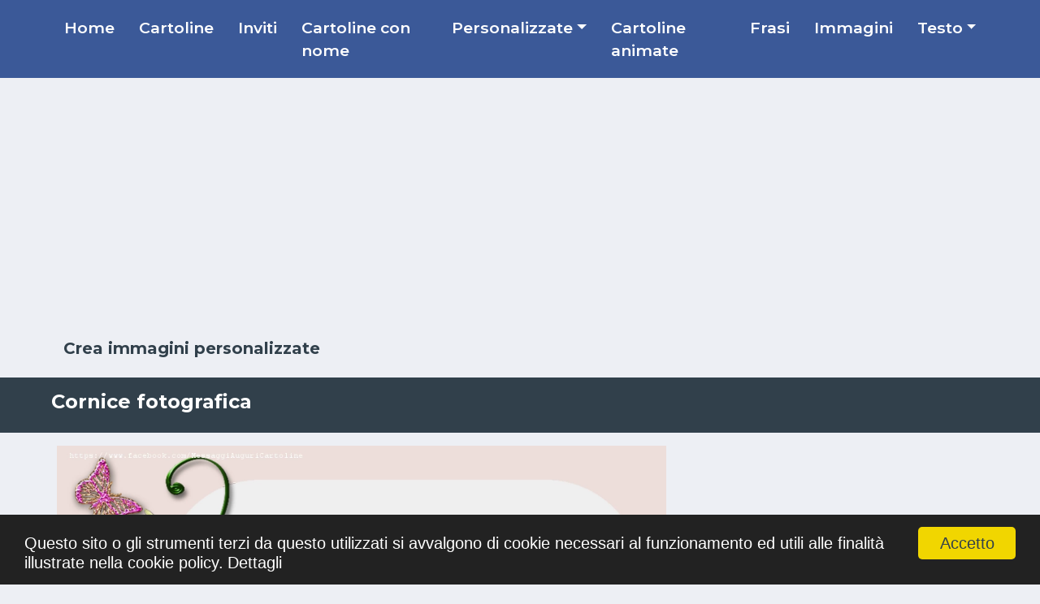

--- FILE ---
content_type: text/html; charset=UTF-8
request_url: https://www.cartolinepersonalizzate.com/crea-cartolina-personalizzate-cornice-fotografica-fp-13-i-3675.html
body_size: 40314
content:
<!DOCTYPE html>
<html class="no-js" lang="it">
<head>
<title>Cornice fotografica | Crea immagini personalizzate | cartolinepersonalizzate.com</title>
<meta http-equiv="content-type" content="text/html; charset=utf-8" />
<meta content="width=device-width, initial-scale=1.0" name="viewport">
<meta name="keywords" content="fiori, 1 foto, cornice foto, cartolina, foto, crea cartoline personalizzate" />
<meta name="description" content="Questa immagine con Fiori può essere personalizzata online gratuitamente con le tue fotos." />
<meta name="author" content="cartolinepersonalizzate.com" />
<meta name="copyright" content="Copyright cartolinepersonalizzate.com 2025. All rights reserved" />
<meta name="publisher" content="cartolinepersonalizzate.com" />
<meta name="generator" content="cartolinepersonalizzate.com" />
<meta name="formatter" content="cartolinepersonalizzate.com" />
<meta name="reply-to" content="messaggiauguricartoline@gmail.com" />
<meta name="email" content="messaggiauguricartoline@gmail.com" />
<meta name="audience" content="Global" />
<meta name="distribution" content="Local" />
<meta name="language" content="it-IT" />
<meta name="abstract" content="cartolinepersonalizzate.com" />
<meta name="robots" content="index,follow" />
<meta name="rating" content="cartolinepersonalizzate.com" />
<meta name="classification" content="cartolinepersonalizzate.com" />
<meta property="fb:app_id" content="730040057143913"/>
<meta property="og:site_name" content="Cartoline Personalizzate"/>
<meta property="og:title" content="Crea immagini personalizzate"/>
<meta property="og:type" content="website"/>
<meta property="og:url" content="https://www.cartolinepersonalizzate.com/crea-cartolina-personalizzate-cornice-fotografica-fp-13-i-3675.html"/>
<meta property="og:description" content="Vi piace la cartolina? Ora è possibile scegliere quella desiderata, personalizzarla e inviarla ai vostri cari, basta inserire il nome del destinatario e/o il nome del mittente e la cartolina sarà pronta per voi!"/>
<meta property="og:image" content="https://www.cartolinepersonalizzate.com/images/personalizzate-immagini/foto/foto3675.png"/>
<meta property="og:image:type" content="image/png"/>
<meta property="og:image:width" content="1000"/>
<meta property="og:image:height" content="750"/>
<meta name="google-site-verification" content="bPTchfnlll5HQSx0uFy8VD_t6uwrk_0ran1TEjhwItc" />
<link rel="shortcut icon" href="https://www.cartolinepersonalizzate.com/favicon.ico" />
<!-- Google Web Fonts -->
<link
rel="stylesheet"
href="https://fonts.googleapis.com/css2?family=Montserrat:wght@400;500;600;700&display=swap"
media="print"
onload="this.media='all'"
/>
<noscript>
<link
href="https://fonts.googleapis.com/css2?family=Montserrat:wght@400;500;600;700&display=swap"
rel="stylesheet"
type="text/css"
/>
</noscript>
<!-- Bootstrap Stylesheet -->
<link rel="stylesheet" href="https://cdn.jsdelivr.net/npm/bootstrap@4.6.2/dist/css/bootstrap.min.css" integrity="sha384-xOolHFLEh07PJGoPkLv1IbcEPTNtaed2xpHsD9ESMhqIYd0nLMwNLD69Npy4HI+N" crossorigin="anonymous">
<link href="https://www.felicitaripersonalizate.com/images/style20230209.css?id=10" rel="stylesheet" >
<script src="https://code.jquery.com/jquery-3.6.3.min.js" integrity="sha256-pvPw+upLPUjgMXY0G+8O0xUf+/Im1MZjXxxgOcBQBXU=" crossorigin="anonymous"></script>
<script src="https://www.felicitaripersonalizate.com/articles/assets/javascripts/lazysizes.min.js" async=""></script>
<link rel="preload" fetchpriority="high" as="image" href="https://www.cartolinepersonalizzate.com/images/webp/personalizzate-immagini/foto/foto3675.webp" /></head>

<body><script async src="https://pagead2.googlesyndication.com/pagead/js/adsbygoogle.js?client=ca-pub-0915869097648292"
     crossorigin="anonymous"></script>  
  	
<div class="container-fluid p-0 d-print-none">
	<nav class="navbar navbar-expand-lg bg-primary navbar-dark py-2 py-lg-0 px-lg-5">
		<a href="https://www.cartolinepersonalizzate.com" class="navbar-brand d-block d-lg-none">
			<div class="m-0 text-white small_1"><img src="images/logo.png" class="mr-2" width="30" height="30" title="Cartoline Personalizzate" alt="cartolinepersonalizzate.com">Cartoline Personalizzate</div>
		</a>
		<button type="button" name="menu_button" aria-label="Menu" class="navbar-toggler" data-toggle="collapse" data-target="#navbarCollapse">
			<span class="navbar-toggler-icon"></span>
		</button>
		<div class="collapse navbar-collapse justify-content-between px-0 px-lg-3" id="navbarCollapse">
			<div class="navbar-nav mr-auto py-0">
															<a href="https://www.cartolinepersonalizzate.com" title="Crea cartoline è immagini personalizzate online gratis" class="nav-item nav-link">Home</a>
																				<a href="https://www.cartolinepersonalizzate.com/cartoline-personalizzate.html" title="Crea cartoline personalizzate" class="nav-item nav-link">Cartoline</a>
																				<a href="https://www.cartolinepersonalizzate.com/inviti-personalizzati.html" title="Inviti personalizzati" class="nav-item nav-link">Inviti</a>
																				<a href="https://www.cartolinepersonalizzate.com/cartoline-personalizzate-con-nome.html" title="Crea cartoline personalizzate con nome" class="nav-item nav-link">Cartoline con nome</a>
																																																																																																																																																																																																	
				<div class="nav-item dropdown">
					<a href="#" class="nav-link dropdown-toggle" data-toggle="dropdown">Personalizzate</a>
					<div class="dropdown-menu rounded-0 m-0">
																																																																									<a href="https://www.cartolinepersonalizzate.com/cartoline-personalizzate-con-foto.html" title="Crea cartoline personalizzate con foto" class="dropdown-item">Cartoline con foto</a>
																												<a href="https://www.cartolinepersonalizzate.com/cartoline-personalizzate-con-foto-e-nome.html" title="Crea cartoline personalizzate con foto è nome" class="dropdown-item">Cartoline con foto è nome</a>
																												<a href="https://www.cartolinepersonalizzate.com/cartoline-personalizzate-con-testo.html" title="Crea cartoline personalizzate con testo" class="dropdown-item">Cartoline con testo</a>
																												<a href="https://www.cartolinepersonalizzate.com/cartoline-personalizzate-con-foto-e-testo.html" title="Crea cartoline personalizzate con foto è testo" class="dropdown-item">Cartoline con foto è testo</a>
																												<a href="https://www.cartolinepersonalizzate.com/cartoline-personalizzate-con-foto-profilo-facebook.html" title="Cartoline con foto profile facebook" class="dropdown-item">Cartoline con foto facebook</a>
																												<a href="https://www.cartolinepersonalizzate.com/video-personalizzati.html" title="Crea video personalizzate" class="dropdown-item">Cartoline musicali</a>
																																									<a href="https://www.cartolinepersonalizzate.com/crea-immagini-personalizzate.html" title="Crea immagini personalizzate" class="dropdown-item">Immagini</a>
																												<a href="https://www.cartolinepersonalizzate.com/calendari-personalizzati.html" title="Calendari personalizzati" class="dropdown-item">Calendari</a>
																																																																																																																																																																	</div>
				</div>

																																																																																																									<a href="https://www.cartolinepersonalizzate.com/cartoline-animate-personalizzate.html" title="Cartoline animate personalizzate" class="nav-item nav-link">Cartoline animate</a>
																																																																																																					<a href="https://www.cartolinepersonalizzate.com/frasi.html" title="Frasi di Auguri per Ogni Occasione" class="nav-item nav-link">Frasi</a>
																				<a href="https://www.cartolinepersonalizzate.com/immagini.html" title="Immagini di Auguri per Ogni Occasione" class="nav-item nav-link">Immagini</a>
																											
				<div class="nav-item dropdown">
					<a href="#" class="nav-link dropdown-toggle" data-toggle="dropdown">Testo</a>
					<div class="dropdown-menu rounded-0 m-0">
																																																																																																																																																																																																																								<a href="https://www.cartolinepersonalizzate.com/frasi-cartoline.html" title="Frasi Cartoline " class="dropdown-item">Cartoline </a>
																												<a href="https://www.cartolinepersonalizzate.com/frasi-inviti.html" title="Frasi Inviti" class="dropdown-item">Inviti</a>
																																																																																																													</div>
				</div>
			</div>
			
		</div>
	</nav>
</div>



<!-- Title Start -->
<div class="container-fluid py-3">
	<div class="container">
								<div class="row d-lg-none">
				<div class="col-12">
					<div class="ads" style="min-height: 250px;">
						<script async src="https://pagead2.googlesyndication.com/pagead/js/adsbygoogle.js?client=ca-pub-0915869097648292"
     crossorigin="anonymous"></script>
<!-- felicitari300x250 -->
<ins class="adsbygoogle"
     style="display:block"
     data-ad-client="ca-pub-0915869097648292"
     data-ad-slot="2819966985"
     data-ad-format="auto"></ins>
<script>
     (adsbygoogle = window.adsbygoogle || []).push({});
</script>					</div>
				</div>
			</div>
			<div class="row d-none d-lg-block">
				<div class="col-12">
					<div class="ads" style="min-height: 250px;"><script async src="https://pagead2.googlesyndication.com/pagead/js/adsbygoogle.js?client=ca-pub-0915869097648292"
     crossorigin="anonymous"></script>
<!-- felicitari728x90 -->
<ins class="adsbygoogle"
     style="display:block"
     data-ad-client="ca-pub-0915869097648292"
     data-ad-slot="7389767387"
     data-ad-format="auto"></ins>
<script>
     (adsbygoogle = window.adsbygoogle || []).push({});
</script></div>
				</div>
			</div>
							<div class="row align-items-center">
			<div class="col-12">
				<div class="d-flex justify-content-between">
					<h1 class="text-black text-center ml-2">Crea immagini personalizzate</h1>
				</div>
			</div>
		</div>
	</div>
</div>
<!-- Title End -->

				

<!-- Description Start -->
<div class="container-fluid bg-secondary py-3 mb-3 d-none d-lg-block">
	<div class="container">
		<div class="row align-items-center bg-secondary">
			<div class="col-xs-12">
				<div class="d-flex justify-content-between">
					<h2 class="text-white text-center ml-2">Cornice fotografica</h2>
				</div>
			</div>
		</div>
	</div>
</div>
<!-- Description End -->
<div class="container-fluid mt-3">
	<div class="container">
		<div class="row">
		  <div class="col-lg-8 col-md-12 col-sm-12 col-xs-12">
				
								
								<div class="row mb-3">
					<div class="col-12">
						
						 							   <picture>
								  <source srcset="https://www.cartolinepersonalizzate.com/images/webp/personalizzate-immagini/foto/foto3675.webp" type="image/webp">
								  <source srcset="https://www.cartolinepersonalizzate.com/images/personalizzate-immagini/foto/foto3675.png" type="image/png"> 
								  <img class="img-fluid w-100"  width="1000" height="750" alt="Crea immagini personalizzate con foto | Cornice fotografica" title="Crea immagini personalizzate con foto | Cornice fotografica" style="object-fit: cover;">
								</picture>
						 						
					</div>
				</div>

														<div class="row">
						<div class="col-12">
							<div class="position-relative mb-3">
								<div class="section-title mb-0 mt-3">
	<span class="h5">Seleziona o carica le tue foto, clicca su 'Personalizzare' e l'immagine verrà generato!</span>
</div>


<div class="bg-white border border-top-0 p-4">
	<form name="frmCustomCard" id="frmCustomCard" method="post" action="https://www.cartolinepersonalizzate.com/index.php" enctype="multipart/form-data">
		<input type="hidden" name="submit" value="1">
		<input type="hidden" name="page" value="cardcustom">
		<input type="hidden" name="action" value="generate">
		<input type="hidden" name="category_templateid" value="3675">
				
									
								
				
					
					<script src="https://www.felicitaripersonalizate.com/articles/assets/javascripts/cropper.js"></script>
			<link href="https://www.felicitaripersonalizate.com/articles/assets/stylesheets/cropper.css" rel="stylesheet" >			
			
			<script>
			var default_picture_url = 'https://www.felicitaripersonalizate.com/articles/assets/images/picture.png';
			
						
			</script>
			
			<style>
				.img-container img {
				  max-width: 100%;
				}
				
								
			</style>
			

			
 			  			

			
			<input type="hidden" name="data_crop" id="data_crop" value="">
			<div class="form-group h5 mb-3">
				  <label style="cursor: pointer;"><img id="picture_view" src="https://www.felicitaripersonalizate.com/articles/assets/images/picture.png" style="width:100px;height:100px;margin:3px;" alt="Carica foto" title="Carica foto">
					<a class="btn btn-lg py-2 px-3 text-white" style="background-color:#E5278A">Carica foto...</a>
					<input type="file" id="picture" name="picture" accept="image/*" class="sr-only" >
				  </label>
			</div>

			<div class="modal fade" id="modal" tabindex="-1" role="dialog" aria-labelledby="modalLabel" aria-hidden="true">
			  <div class="modal-dialog modal-fullscreen-sm-down" role="document">
				<div class="modal-content">
				  <div class="modal-header" style="padding: 0.5rem;">
					<h6 class="modal-title small" id="modalLabel">Fare clic e trascinare per regolare le dimensioni e la posizione</h6>
					<button type="button" class="close" id="close" data-dismiss="modal" aria-label="Close">
					  <span aria-hidden="true">&times;</span>
					</button>
				  </div>
				  <div class="modal-body">
					<div class="img-container">
					  <img id="image" src="https://www.felicitaripersonalizate.com/articles/assets/images/picture.png">
					</div>
				  </div>
				  <div class="modal-footer justify-content-center">
					<button type="button" class="btn btn-primary btn-lg font-weight-bold py-2 px-3" id="crop" style="width:200px;">Invia</button>
				  </div>
				</div>
			  </div>
			</div>
			
			
			<script>
				$(document).ready(function() {
				  
				  var data_crop = document.getElementById('data_crop');
				  var picture_view = document.getElementById('picture_view');
				  var picture = document.getElementById('picture');
				  var image = document.getElementById('image');
				  var imageWidth = 0;
				  var imageHeight = 0;
				  var minCroppedWidth = 810;
				  var minCroppedHeight = 645;
				  var cropped = false;
				  var image_selected_id = '';
				  var image_url = '';

				  var modal = $('#modal');
				  var cropper;
					
				  $("#picture").on("change", function (e) {
					var files = e.target.files;
					var done = function (url) {
					   image_url = url;
					   image.src = url;
					   img = new Image();
					   img.onload = function() {
						   imageWidth = this.width;
						   imageHeight = this.height;
						   if ((imageWidth/imageHeight == minCroppedWidth/minCroppedHeight) || (imageWidth<minCroppedWidth) || (imageHeight<minCroppedHeight))
						   {
								//-- perfect fit image or too small
								picture_view.src = url;
						   }
						   else 
						   {
							   modal.modal('show');
						   }
					   };
					   img.onerror = function() {
							alert( "not a valid file: " + file.type);
					   };
					   img.src = url;
					};
					var reader;
					var file;
				
					picture_view.src = default_picture_url;
					if (files && files.length > 0) 
					{
						  //-- if image selected diselect it
						  if (image_selected_id!='')
						  {
						    $('#'+image_selected_id).css('border-color','#CCCCCC');
							image_selected_id = '';
							data_crop.value = '';
							$('#userpicture').attr('value', '');
							$('#userpicturedir').attr('value', '');
						  }

						  file = files[0];
						  if (URL) 
						  {
							done(URL.createObjectURL(file));
						  } 
						  else if (FileReader) {
							reader = new FileReader();
							reader.onload = function (e) {
							  done(reader.result);
							};
							reader.readAsDataURL(file);
						  }
					}
				  });

				  modal.on('shown.bs.modal', function () {
					cropper = new Cropper(image, {
					 aspectRatio: 810/645,
					 viewMode: 3,
					 zoomable: false,
					 crop: function (event) {
						  var width = Math.round(event.detail.width);
						  var height = Math.round(event.detail.height);
						  if (
							width < minCroppedWidth
							|| height < minCroppedHeight
						  ) {
							cropper.setData({
							  width: minCroppedWidth,
							  height: minCroppedHeight,
							});
						  }
						},
					});

				  }).on('hidden.bs.modal', function () {
					cropper.destroy();
					cropper = null;
					if ((!cropped) && (image_url!='')) picture_view.src = image_url;
					
				  });
					
				  $("#crop").on("click", function () {
					var canvas;
					cropped = true;
					modal.modal('hide');
					
					if (cropper) {
					  canvas = cropper.getCroppedCanvas({
						width: 160,
						height: 160,
					  });
					  picture_view.src = canvas.toDataURL();
					  data_crop.value = JSON.stringify(cropper.getData(true));
					}
				  });
				  
				  
				  				  
				});
			  </script>
			
		
			<p class="text-info mb-3">La foto verrà ridimensionata a 810 x 645</p>

 
		<div class="form-group mb-3">
		 <input type="submit" class="btn btn-primary btn-lg font-weight-bold py-2 px-3" value="Personalizzare">
		</div>

		<div class="form-group mb-1 small text-danger">
		 Tutti i dati personali e le foto caricate saranno automaticamente eliminati dal server dopo 24 ore.
		</div>
	</form>
</div>							</div>
						</div>
					</div>
					
					<div class="row">
						<div class="col-12">
							<div class="ads">
								<script async src="https://pagead2.googlesyndication.com/pagead/js/adsbygoogle.js?client=ca-pub-0915869097648292"
     crossorigin="anonymous"></script>
<!-- Responsive Ad -->
<ins class="adsbygoogle"
     style="display:block"
     data-ad-client="ca-pub-0915869097648292"
     data-ad-slot="2284218583"
     data-ad-format="auto"
     data-full-width-responsive="true"></ins>
<script>
     (adsbygoogle = window.adsbygoogle || []).push({});
</script>							</div>
						</div>
					</div>
							
				
									
					<div class="row mb-3">
						<div class="col-12 mb-0">
							<div class="section-title mb-0">
								<span class="m-0 font-weight-bold h5">Descrizione cartolina</span>
							</div>
						</div>
						 <div class="col-12">							
							<div class="bg-white border border-top-0 p-3 text-secondary text-justify">
								Questa immagine con Fiori può essere personalizzata online gratuitamente con le tue fotos.<br/><br/>Dopo la creazione, l'immagine può essere scaricata gratuitamente o inviata tramite Whatsapp, Facebook, Twitter, Pinterest.<br/><br/>L'immagine con Fiori è personalizzabile con fotos, dimensioni 1000px x 750px.
							</div>
						</div>
						<div class="col-12">
							<div class="bg-white border border-top-0 p-3 text-secondary text-justify align-items-center">
								<small class="ml-2"><i class="fa fa-eye mr-2"></i> 1546</small>
								<small class="ml-2"><i class="fa fa-share mr-2"></i>1</small>
								<small class="ml-2"><i class="fa fa-user mr-2"></i>35</small>
								<small class="ml-2"><i class="fa fa-download mr-2"></i>8</small>
							</div>
						</div>
						
												 <div class="col-12">
							<div class="bg-white border border-top-0 p-3 text-secondary text-justify align-items-center">
																	<a class="btn btn-sm btn-primary m-1" href="https://www.cartolinepersonalizzate.com/crea-cartoline-personalizzate-con-foto-con-fiori-tfp-13-t-1.html" title="Crea cartoline personalizzate con foto con fiori">Fiori</a>
																	<a class="btn btn-sm btn-primary m-1" href="https://www.cartolinepersonalizzate.com/crea-cartoline-personalizzate-con-foto-con-1-foto-tfp-13-t-50.html" title="Crea cartoline personalizzate con foto con 1 foto">1 Foto</a>
																	<a class="btn btn-sm btn-primary m-1" href="https://www.cartolinepersonalizzate.com/crea-cartoline-personalizzate-con-foto-con-cornice-foto-tfp-13-t-56.html" title="Crea cartoline personalizzate con foto con cornice foto">Cornice foto</a>
															</div>
						 </div>
												
					</div>
								
				

				<div class="row">
					<div class="col-12">
						<div class="mb-3">
	
			<a href="https://www.cartolinepersonalizzate.com/crea-cartolina-personalizzate-cornice-fotografica-fp-13-i-3526.html" title="Crea immagini personalizzate con foto | Cornice fotografica" class="d-block w-100 text-white text-decoration-none mb-3 h6" style="background: #055570;">
		<i class="fa fa-arrow-left text-center py-4 mr-3" style="width: 65px; background: rgba(0, 0, 0, .2);"></i>
		Cartolina precedente
	</a>
			<a href="https://www.cartolinepersonalizzate.com/crea-cartolina-personalizzate-cartolina-romantico-con-la-tua-foto-fp-13-i-2341.html" title="Crea immagini personalizzate con foto | Cartolina romantico con la tua foto" class="d-block w-100 text-white text-decoration-none mb-3 h6" style="background: #055570;">
		<i class="fa fa-arrow-right text-center py-4 mr-3" style="width: 65px; background: rgba(0, 0, 0, .2);"></i>
		Prossima cartolina
	</a>
		<a href="https://www.cartolinepersonalizzate.com/crea-immagini-personalizzate.html" title="Crea immagini personalizzate" class="d-block w-100 text-white text-decoration-none mb-3 h6" style="background: #055570;">
		<i class="fa fa-list-alt text-center py-4 mr-3" style="width: 65px; background: rgba(0, 0, 0, .2);"></i>
		Visualizzare tutte (414)
	</a>
</div>
					</div>
				</div>
				
				<div class="row">
					<div class="col-12">
						<div class="ads">
							<script async src="https://pagead2.googlesyndication.com/pagead/js/adsbygoogle.js?client=ca-pub-0915869097648292"
     crossorigin="anonymous"></script>
<!-- Responsive Ad -->
<ins class="adsbygoogle"
     style="display:block"
     data-ad-client="ca-pub-0915869097648292"
     data-ad-slot="2284218583"
     data-ad-format="auto"
     data-full-width-responsive="true"></ins>
<script>
     (adsbygoogle = window.adsbygoogle || []).push({});
</script>						</div>
					</div>
				</div>

					<div class="row mt-3 d-print-none" id="div-cards">
			<div class="col-12">
				<div class="section-title">
					<span class="m-0 font-weight-bold h5">Questo potrebbe interessarti...</span>
				</div>
			</div>
										<div class="col-xs-12 col-sm-12 col-md-12 col-lg-4">
	<div class="position-relative mb-3">
		<a href="https://www.cartolinepersonalizzate.com/crea-cartolina-personalizzate-il-tuo-album-fotografico-fp-13-i-2375.html" title="Crea immagini personalizzate con foto | Il tuo album fotografico">
		 		 			   <picture>
				  <source data-srcset="https://www.cartolinepersonalizzate.com/images/webp/personalizzate-immagini/foto/foto2375.webp" type="image/webp">
				  <source data-srcset="https://www.cartolinepersonalizzate.com/images/personalizzate-immagini/foto/foto2375.png" type="image/png">
				  <img class="lazyload img-fluid w-100 bg-white"  width="800" height="450" alt="Crea immagini personalizzate con foto | Il tuo album fotografico" style="object-fit: cover;">
				</picture>
		  		  
		</a>
		<div class="bg-white border border-top-0 p-3">
			<div class="mt-2 mb-2">

									<a class="badge badge-secondary text-uppercase font-weight-semi-bold p-2 mr-2 mb-3" title="Crea cartoline personalizzate con foto" href="https://www.cartolinepersonalizzate.com/crea-immagini-personalizzate.html">Foto</a>
								<small>2016-10-13</small>
			</div>
			<a class="h4 d-block mb-3 text-secondary" href="https://www.cartolinepersonalizzate.com/crea-cartolina-personalizzate-il-tuo-album-fotografico-fp-13-i-2375.html" title="Crea immagini personalizzate con foto | Il tuo album fotografico">Il tuo album fotografico</a>
		</div>
		<div class="d-flex justify-content-between bg-white border border-top-0 p-4">
			<div class="d-flex align-items-center">
				<small class="ml-2"><i class="fa fa-eye mr-2"></i>1567</small>
				<small class="ml-2"><i class="fa fa-share mr-2"></i>1</small>
				<small class="ml-2"><i class="fa fa-user mr-2"></i>49</small>
				<small class="ml-2"><i class="fa fa-download mr-2"></i>1</small>
			</div>
		</div>
		<div class="bg-white border border-top-0 p-4">
			<div class="d-flex justify-content-center">
				<a class="btn btn-primary btn-lg font-weight-bold" title="Crea immagini personalizzate con foto | Il tuo album fotografico" href="https://www.cartolinepersonalizzate.com/crea-cartolina-personalizzate-il-tuo-album-fotografico-fp-13-i-2375.html" target="_blank">Personalizzare</a>
			</div>
		</div>
	</div>
</div>							<div class="col-xs-12 col-sm-12 col-md-12 col-lg-4">
	<div class="position-relative mb-3">
		<a href="https://www.cartolinepersonalizzate.com/crea-cartolina-personalizzate-cornice-fotografica-fp-13-i-3413.html" title="Crea immagini personalizzate con foto | Cornice fotografica">
		 		 			   <picture>
				  <source data-srcset="https://www.cartolinepersonalizzate.com/images/webp/personalizzate-immagini/foto/foto3413.webp" type="image/webp">
				  <source data-srcset="https://www.cartolinepersonalizzate.com/images/personalizzate-immagini/foto/foto3413.png" type="image/png">
				  <img class="lazyload img-fluid w-100 bg-white"  width="800" height="500" alt="Crea immagini personalizzate con foto | Cornice fotografica" style="object-fit: cover;">
				</picture>
		  		  
		</a>
		<div class="bg-white border border-top-0 p-3">
			<div class="mt-2 mb-2">

									<a class="badge badge-secondary text-uppercase font-weight-semi-bold p-2 mr-2 mb-3" title="Crea cartoline personalizzate con foto" href="https://www.cartolinepersonalizzate.com/crea-immagini-personalizzate.html">Foto</a>
								<small>2017-11-03</small>
			</div>
			<a class="h4 d-block mb-3 text-secondary" href="https://www.cartolinepersonalizzate.com/crea-cartolina-personalizzate-cornice-fotografica-fp-13-i-3413.html" title="Crea immagini personalizzate con foto | Cornice fotografica">Cornice fotografica</a>
		</div>
		<div class="d-flex justify-content-between bg-white border border-top-0 p-4">
			<div class="d-flex align-items-center">
				<small class="ml-2"><i class="fa fa-eye mr-2"></i>1505</small>
				<small class="ml-2"><i class="fa fa-share mr-2"></i>0</small>
				<small class="ml-2"><i class="fa fa-user mr-2"></i>35</small>
				<small class="ml-2"><i class="fa fa-download mr-2"></i>1</small>
			</div>
		</div>
		<div class="bg-white border border-top-0 p-4">
			<div class="d-flex justify-content-center">
				<a class="btn btn-primary btn-lg font-weight-bold" title="Crea immagini personalizzate con foto | Cornice fotografica" href="https://www.cartolinepersonalizzate.com/crea-cartolina-personalizzate-cornice-fotografica-fp-13-i-3413.html" target="_blank">Personalizzare</a>
			</div>
		</div>
	</div>
</div>							<div class="col-xs-12 col-sm-12 col-md-12 col-lg-4">
	<div class="position-relative mb-3">
		<a href="https://www.cartolinepersonalizzate.com/crea-cartolina-personalizzate-cornice-fotografica-fp-13-i-3338.html" title="Crea immagini personalizzate con foto | Cornice fotografica">
		 		 			   <picture>
				  <source data-srcset="https://www.cartolinepersonalizzate.com/images/webp/personalizzate-immagini/foto/foto3338.webp" type="image/webp">
				  <source data-srcset="https://www.cartolinepersonalizzate.com/images/personalizzate-immagini/foto/foto3338.png" type="image/png">
				  <img class="lazyload img-fluid w-100 bg-white"  width="800" height="600" alt="Crea immagini personalizzate con foto | Cornice fotografica" style="object-fit: cover;">
				</picture>
		  		  
		</a>
		<div class="bg-white border border-top-0 p-3">
			<div class="mt-2 mb-2">

									<a class="badge badge-secondary text-uppercase font-weight-semi-bold p-2 mr-2 mb-3" title="Crea cartoline personalizzate con foto" href="https://www.cartolinepersonalizzate.com/crea-immagini-personalizzate.html">Foto</a>
								<small>2017-10-18</small>
			</div>
			<a class="h4 d-block mb-3 text-secondary" href="https://www.cartolinepersonalizzate.com/crea-cartolina-personalizzate-cornice-fotografica-fp-13-i-3338.html" title="Crea immagini personalizzate con foto | Cornice fotografica">Cornice fotografica</a>
		</div>
		<div class="d-flex justify-content-between bg-white border border-top-0 p-4">
			<div class="d-flex align-items-center">
				<small class="ml-2"><i class="fa fa-eye mr-2"></i>1461</small>
				<small class="ml-2"><i class="fa fa-share mr-2"></i>1</small>
				<small class="ml-2"><i class="fa fa-user mr-2"></i>40</small>
				<small class="ml-2"><i class="fa fa-download mr-2"></i>1</small>
			</div>
		</div>
		<div class="bg-white border border-top-0 p-4">
			<div class="d-flex justify-content-center">
				<a class="btn btn-primary btn-lg font-weight-bold" title="Crea immagini personalizzate con foto | Cornice fotografica" href="https://www.cartolinepersonalizzate.com/crea-cartolina-personalizzate-cornice-fotografica-fp-13-i-3338.html" target="_blank">Personalizzare</a>
			</div>
		</div>
	</div>
</div>							<div class="col-xs-12 col-sm-12 col-md-12 col-lg-4">
	<div class="position-relative mb-3">
		<a href="https://www.cartolinepersonalizzate.com/crea-cartolina-personalizzate-cornice-fotografica-fp-13-i-3471.html" title="Crea immagini personalizzate con foto | Cornice fotografica">
		 		 			   <picture>
				  <source data-srcset="https://www.cartolinepersonalizzate.com/images/webp/personalizzate-immagini/foto/foto3471.webp" type="image/webp">
				  <source data-srcset="https://www.cartolinepersonalizzate.com/images/personalizzate-immagini/foto/foto3471.png" type="image/png">
				  <img class="lazyload img-fluid w-100 bg-white"  width="800" height="500" alt="Crea immagini personalizzate con foto | Cornice fotografica" style="object-fit: cover;">
				</picture>
		  		  
		</a>
		<div class="bg-white border border-top-0 p-3">
			<div class="mt-2 mb-2">

									<a class="badge badge-secondary text-uppercase font-weight-semi-bold p-2 mr-2 mb-3" title="Crea cartoline personalizzate con foto" href="https://www.cartolinepersonalizzate.com/crea-immagini-personalizzate.html">Foto</a>
								<small>2018-01-19</small>
			</div>
			<a class="h4 d-block mb-3 text-secondary" href="https://www.cartolinepersonalizzate.com/crea-cartolina-personalizzate-cornice-fotografica-fp-13-i-3471.html" title="Crea immagini personalizzate con foto | Cornice fotografica">Cornice fotografica</a>
		</div>
		<div class="d-flex justify-content-between bg-white border border-top-0 p-4">
			<div class="d-flex align-items-center">
				<small class="ml-2"><i class="fa fa-eye mr-2"></i>1481</small>
				<small class="ml-2"><i class="fa fa-share mr-2"></i>0</small>
				<small class="ml-2"><i class="fa fa-user mr-2"></i>18</small>
				<small class="ml-2"><i class="fa fa-download mr-2"></i>0</small>
			</div>
		</div>
		<div class="bg-white border border-top-0 p-4">
			<div class="d-flex justify-content-center">
				<a class="btn btn-primary btn-lg font-weight-bold" title="Crea immagini personalizzate con foto | Cornice fotografica" href="https://www.cartolinepersonalizzate.com/crea-cartolina-personalizzate-cornice-fotografica-fp-13-i-3471.html" target="_blank">Personalizzare</a>
			</div>
		</div>
	</div>
</div>							<div class="col-xs-12 col-sm-12 col-md-12 col-lg-4">
	<div class="position-relative mb-3">
		<a href="https://www.cartolinepersonalizzate.com/crea-cartolina-personalizzate-cornice-fotografica-fp-13-i-3398.html" title="Crea immagini personalizzate con foto | Cornice fotografica">
		 		 			   <picture>
				  <source data-srcset="https://www.cartolinepersonalizzate.com/images/webp/personalizzate-immagini/foto/foto3398.webp" type="image/webp">
				  <source data-srcset="https://www.cartolinepersonalizzate.com/images/personalizzate-immagini/foto/foto3398.png" type="image/png">
				  <img class="lazyload img-fluid w-100 bg-white"  width="800" height="500" alt="Crea immagini personalizzate con foto | Cornice fotografica" style="object-fit: cover;">
				</picture>
		  		  
		</a>
		<div class="bg-white border border-top-0 p-3">
			<div class="mt-2 mb-2">

									<a class="badge badge-secondary text-uppercase font-weight-semi-bold p-2 mr-2 mb-3" title="Crea cartoline personalizzate con foto" href="https://www.cartolinepersonalizzate.com/crea-immagini-personalizzate.html">Foto</a>
								<small>2017-11-01</small>
			</div>
			<a class="h4 d-block mb-3 text-secondary" href="https://www.cartolinepersonalizzate.com/crea-cartolina-personalizzate-cornice-fotografica-fp-13-i-3398.html" title="Crea immagini personalizzate con foto | Cornice fotografica">Cornice fotografica</a>
		</div>
		<div class="d-flex justify-content-between bg-white border border-top-0 p-4">
			<div class="d-flex align-items-center">
				<small class="ml-2"><i class="fa fa-eye mr-2"></i>1388</small>
				<small class="ml-2"><i class="fa fa-share mr-2"></i>0</small>
				<small class="ml-2"><i class="fa fa-user mr-2"></i>42</small>
				<small class="ml-2"><i class="fa fa-download mr-2"></i>0</small>
			</div>
		</div>
		<div class="bg-white border border-top-0 p-4">
			<div class="d-flex justify-content-center">
				<a class="btn btn-primary btn-lg font-weight-bold" title="Crea immagini personalizzate con foto | Cornice fotografica" href="https://www.cartolinepersonalizzate.com/crea-cartolina-personalizzate-cornice-fotografica-fp-13-i-3398.html" target="_blank">Personalizzare</a>
			</div>
		</div>
	</div>
</div>							<div class="col-xs-12 col-sm-12 col-md-12 col-lg-4">
	<div class="position-relative mb-3">
		<a href="https://www.cartolinepersonalizzate.com/crea-cartolina-personalizzate-cornice-fotografica-fp-13-i-3480.html" title="Crea immagini personalizzate con foto | Cornice fotografica">
		 		 			   <picture>
				  <source data-srcset="https://www.cartolinepersonalizzate.com/images/webp/personalizzate-immagini/foto/foto3480.webp" type="image/webp">
				  <source data-srcset="https://www.cartolinepersonalizzate.com/images/personalizzate-immagini/foto/foto3480.png" type="image/png">
				  <img class="lazyload img-fluid w-100 bg-white"  width="800" height="600" alt="Crea immagini personalizzate con foto | Cornice fotografica" style="object-fit: cover;">
				</picture>
		  		  
		</a>
		<div class="bg-white border border-top-0 p-3">
			<div class="mt-2 mb-2">

									<a class="badge badge-secondary text-uppercase font-weight-semi-bold p-2 mr-2 mb-3" title="Crea cartoline personalizzate con foto" href="https://www.cartolinepersonalizzate.com/crea-immagini-personalizzate.html">Foto</a>
								<small>2018-01-23</small>
			</div>
			<a class="h4 d-block mb-3 text-secondary" href="https://www.cartolinepersonalizzate.com/crea-cartolina-personalizzate-cornice-fotografica-fp-13-i-3480.html" title="Crea immagini personalizzate con foto | Cornice fotografica">Cornice fotografica</a>
		</div>
		<div class="d-flex justify-content-between bg-white border border-top-0 p-4">
			<div class="d-flex align-items-center">
				<small class="ml-2"><i class="fa fa-eye mr-2"></i>1645</small>
				<small class="ml-2"><i class="fa fa-share mr-2"></i>0</small>
				<small class="ml-2"><i class="fa fa-user mr-2"></i>19</small>
				<small class="ml-2"><i class="fa fa-download mr-2"></i>1</small>
			</div>
		</div>
		<div class="bg-white border border-top-0 p-4">
			<div class="d-flex justify-content-center">
				<a class="btn btn-primary btn-lg font-weight-bold" title="Crea immagini personalizzate con foto | Cornice fotografica" href="https://www.cartolinepersonalizzate.com/crea-cartolina-personalizzate-cornice-fotografica-fp-13-i-3480.html" target="_blank">Personalizzare</a>
			</div>
		</div>
	</div>
</div>				</div>
			<div class="mt-3 mb-3 d-print-none">
		  <a href="https://www.cartolinepersonalizzate.com/crea-immagini-personalizzate.html" title="Crea immagini personalizzate" class="d-block btn btn-secondary btn-lg font-weight-bold"><i class="fa fa-arrow-right text-center py-2 mr-3"></i>Visualizzare tutte</a>
		</div>
					
				
			</div>
			<div class="col-lg-4 col-md-12 col-sm-12 col-xs-12">
		
		<div class="ads d-none d-lg-block"><script async src="https://pagead2.googlesyndication.com/pagead/js/adsbygoogle.js?client=ca-pub-0915869097648292"
     crossorigin="anonymous"></script>
<!-- felicitari300x600 -->
<ins class="adsbygoogle"
     style="display:block"
     data-ad-client="ca-pub-0915869097648292"
     data-ad-slot="1343233789"
     data-ad-format="auto"></ins>
<script>
     (adsbygoogle = window.adsbygoogle || []).push({});
</script></div>

		
</div>		</div>
	</div>
</div>

  		
	
		
	<div class="container-fluid py-4 px-sm-3 px-md-5 d-print-none" style="background: #3B5998;">
        <div class="m-0 text-center text-white">
						<a href="http://www.felicitacionespersonalizadas.com" title="Cartoline personalizzate in Spagnolo" class="text-white" target="_blank">Cartoline personalizzate in Spagnolo</a>&nbsp;&nbsp;
	<a href="http://www.felicitaripersonalizate.com" title="Cartoline personalizzate in Rumeno" class="text-white" target="_blank">Cartoline personalizzate in Rumeno</a>&nbsp;&nbsp;
	<a href="https://www.cartolineconnomi.com" title="Cartoline con nomi" class="text-white" target="_blank">Cartoline con nomi</a>&nbsp;&nbsp;
	<a href="https://www.cartolinepersonalizzate.com/ricerche.html" title="Ricerche" class="text-white">Ricerche</a>&nbsp;&nbsp;
	<a href="https://www.cartolinepersonalizzate.com/privacy-policy.html" title="Privacy Policy" class="text-white">Privacy Policy</a>&nbsp;&nbsp;
		<br/>
		&copy; <a href="https://www.cartolinepersonalizzate.com" class="text-white">cartolinepersonalizzate.com</a>. All Rights Reserved.</div>
    </div>

    <!-- Back to Top -->
    <a href="#" class="btn btn-primary btn-square back-to-top d-print-none"><i class="fa fa-arrow-up"></i></a>


    <!-- JavaScript Libraries -->
	<script src="https://cdn.jsdelivr.net/npm/popper.js@1.16.1/dist/umd/popper.min.js"></script>
    <script src="https://cdn.jsdelivr.net/npm/bootstrap@4.6.2/dist/js/bootstrap.bundle.min.js" integrity="sha384-Fy6S3B9q64WdZWQUiU+q4/2Lc9npb8tCaSX9FK7E8HnRr0Jz8D6OP9dO5Vg3Q9ct" crossorigin="anonymous"></script>

	<!-- Template Javascript -->
	<script async src="https://www.felicitaripersonalizate.com/articles/assets/javascripts/main.js"></script>
	<script src="https://www.felicitaripersonalizate.com/articles/assets/javascripts/easing.min.js"></script>

	<script>
  (function(i,s,o,g,r,a,m){i['GoogleAnalyticsObject']=r;i[r]=i[r]||function(){
  (i[r].q=i[r].q||[]).push(arguments)},i[r].l=1*new Date();a=s.createElement(o),
  m=s.getElementsByTagName(o)[0];a.async=1;a.src=g;m.parentNode.insertBefore(a,m)
  })(window,document,'script','https://www.google-analytics.com/analytics.js','ga');

  ga('create', 'UA-71940524-10', 'auto');
  ga('send', 'pageview');

</script>
	
	
		<!-- Begin Cookie Consent plugin by Silktide - http://silktide.com/cookieconsent -->
		<script type="text/javascript">
			window.cookieconsent_options = {"message":"<span class='h5 text-white'>Questo sito o gli strumenti terzi da questo utilizzati si avvalgono di cookie necessari al funzionamento ed utili alle finalità illustrate nella cookie policy.</span>", "dismiss" : "<span class='h5 text-black'>Accetto</span>", "learnMore" : "<span class='h5 text-white'>Dettagli</span>" , "link": 'https://www.google.com/policies/technologies/cookies/', "theme":"dark-bottom"};
		</script>
		<script type="text/javascript" src="//cdnjs.cloudflare.com/ajax/libs/cookieconsent2/1.0.9/cookieconsent.min.js"></script>
		<!-- End Cookie Consent plugin -->
	
		

    <!-- Font Awesome -->
    <link href="https://cdnjs.cloudflare.com/ajax/libs/font-awesome/6.3.0/css/all.min.css" rel="stylesheet">

	


 </body>
</html>  

--- FILE ---
content_type: text/html; charset=utf-8
request_url: https://www.google.com/recaptcha/api2/aframe
body_size: 267
content:
<!DOCTYPE HTML><html><head><meta http-equiv="content-type" content="text/html; charset=UTF-8"></head><body><script nonce="mfaVXMvywwV3pUMU0frc9w">/** Anti-fraud and anti-abuse applications only. See google.com/recaptcha */ try{var clients={'sodar':'https://pagead2.googlesyndication.com/pagead/sodar?'};window.addEventListener("message",function(a){try{if(a.source===window.parent){var b=JSON.parse(a.data);var c=clients[b['id']];if(c){var d=document.createElement('img');d.src=c+b['params']+'&rc='+(localStorage.getItem("rc::a")?sessionStorage.getItem("rc::b"):"");window.document.body.appendChild(d);sessionStorage.setItem("rc::e",parseInt(sessionStorage.getItem("rc::e")||0)+1);localStorage.setItem("rc::h",'1768404039758');}}}catch(b){}});window.parent.postMessage("_grecaptcha_ready", "*");}catch(b){}</script></body></html>

--- FILE ---
content_type: text/css
request_url: https://www.felicitaripersonalizate.com/images/style20230209.css?id=10
body_size: 5875
content:
body {
  font-family: "Montserrat", sans-serif;
  color: #333333;
  background-color: #EDEFF4;
}

.container {
    padding: 0px;
}
a {
  color: #007bff;
}

a:hover {
  color: #0056b3;
}

h1, h2, h3, h4, h5, h6,
.h1, .h2, .h3, .h4, .h5, .h6 {
  color: #31404B;
}

h1, .h1 {
  font-size: 1.25rem;
}

@media (max-width: 1200px) {
  h1, .h1 {
    font-size: calc(1.175rem + 0.3vw) ;
  }
}

h2, .h2 {
  font-size: 1.5rem;
}

@media (max-width: 1200px) {
  h2, .h2 {
    font-size: calc(1.275rem + 0.3vw) ;
  }
}

h3, .h3 {
  font-size: 1.75rem;
}

@media (max-width: 1200px) {
  h3, .h3 {
    font-size: calc(1.3rem + 0.6vw) ;
  }
}

h4, .h4 {
  font-size: 1.5rem;
}

@media (max-width: 1200px) {
  h4, .h4 {
    font-size: calc(1.275rem + 0.3vw) ;
  }
}

h5, .h5 {
  font-size: 1.25rem;
}

h6, .h6 {
  font-size: 1.15rem;
}

h1,
h2,
.font-weight-bold {
  font-weight: 700 !important;
}

h3,
h4,
.font-weight-semi-bold {
  font-weight: 600 !important;
}

h5,
h6,
.font-weight-medium {
  font-weight: 500 !important;
}

.font-weight-normal {
  font-weight: 400 !important;
}

medium,
.medium {
  font-size: 90%;
  font-weight: 400;
}

.form-control {
    font-size: 1.1rem;
}

.form-control:focus {
  border-color: #ffe680;
  box-shadow: 0 0 0 0.2rem rgba(255, 204, 0, 0.25);
}


.btn-primary {
  color: #212529;
  background-color: #FFCC00;
  border-color: #FFCC00;
}

.btn-primary:hover {
  color: #212529;
  background-color: #d9ad00;
  border-color: #cca300;
}

.btn-primary:focus, .btn-primary.focus {
  color: #212529;
  background-color: #d9ad00;
  border-color: #cca300;
  box-shadow: 0 0 0 0.2rem rgba(222, 179, 6, 0.5);
}

.btn-primary.disabled, .btn-primary:disabled {
  color: #212529;
  background-color: #FFCC00;
  border-color: #FFCC00;
}

.btn-primary:not(:disabled):not(.disabled):active, .btn-primary:not(:disabled):not(.disabled).active,
.show > .btn-primary.dropdown-toggle {
  color: #212529;
  background-color: #cca300;
  border-color: #bf9900;
}

.btn-primary:not(:disabled):not(.disabled):active:focus, .btn-primary:not(:disabled):not(.disabled).active:focus,
.show > .btn-primary.dropdown-toggle:focus {
  box-shadow: 0 0 0 0.2rem rgba(222, 179, 6, 0.5);
}

.btn-secondary {
  color: #fff;
  background-color: #31404B;
  border-color: #31404B;
}

.btn-secondary:hover {
  color: #fff;
  background-color: #222c34;
  border-color: #1d262c;
}

.btn-secondary:focus, .btn-secondary.focus {
  color: #fff;
  background-color: #222c34;
  border-color: #1d262c;
  box-shadow: 0 0 0 0.2rem rgba(80, 93, 102, 0.5);
}

.btn-secondary.disabled, .btn-secondary:disabled {
  color: #fff;
  background-color: #31404B;
  border-color: #31404B;
}

.btn-secondary:not(:disabled):not(.disabled):active, .btn-secondary:not(:disabled):not(.disabled).active,
.show > .btn-secondary.dropdown-toggle {
  color: #fff;
  background-color: #1d262c;
  border-color: #181f24;
}

.btn-secondary:not(:disabled):not(.disabled):active:focus, .btn-secondary:not(:disabled):not(.disabled).active:focus,
.show > .btn-secondary.dropdown-toggle:focus {
  box-shadow: 0 0 0 0.2rem rgba(80, 93, 102, 0.5);
}

.nav {
  font-size: 1.2rem;
}
.nav-link {
  font-size: 1.2rem;
}

.navbar {
  font-size: 1.2rem;
}

.navbar-dark .navbar-nav .nav-link {
  padding: 20px 15px;
  color: #FFFFFF;
  font-weight: 600;
  text-transform: none;
  outline: none;
}

.navbar-dark .navbar-nav .nav-link:hover,
.navbar-dark .navbar-nav .nav-link.active {
  color: #000000;
  background: #FFCC00;
}

@media (max-width: 991.98px) {
  .navbar-dark .navbar-nav .nav-link {
    padding: 8px 15px;
  }
}


.dropdown-menu {
  font-size: 1.3rem;
  font-weight: 700;
}

.dropdown-item:hover, .dropdown-item:focus {
  background-color: #FFCC00;
}

.dropdown-item.active, .dropdown-item:active {
  background-color: #FFCC00;
}


.nav-pills .nav-link.active,
.nav-pills .show > .nav-link {
  color: #fff;
  background-color: #FFCC00;
  font-size: 1rem;
  border-radius: 0.25rem;
}

.nav-pills :hover, .nav-pills:focus {
  background-color: #FFCC00;
  border-radius: 0.25rem;
}

.bg-primary {
 background-color: #3B5998 !important;
}

a.bg-primary:hover, a.bg-primary:focus,
button.bg-primary:hover,
button.bg-primary:focus {
  background-color: #cca300 !important;
}

.bg-secondary {
  background-color: #31404B !important;
}

a.bg-secondary:hover, a.bg-secondary:focus,
button.bg-secondary:hover,
button.bg-secondary:focus {
  background-color: #1d262c !important;
}

.text-primary {
  color: #FFCC00 !important;
}

a.text-primary:hover, a.text-primary:focus {
  color: #b38f00 !important;
}

.text-secondary {
  color: #31404B !important;
}

a.text-secondary:hover, a.text-secondary:focus {
  color: #13191d !important;
}

.text-light {
  color: #FFFFFF !important;
}

a.text-light:hover, a.text-light:focus {
  color: #d9d9d9 !important;
}

.text-dark {
  color: #1E2024 !important;
}

a.text-dark:hover, a.text-dark:focus {
  color: black !important;
}

.page-link {
  color: #000000;
}
.page-link:hover {
  background-color: #31404B;
  color: #FFFFFF;
}
.page-link:focus {
  box-shadow: 0 0 0 0.2rem rgba(255, 204, 0, 0.25);
}
.page-item.active .page-link {
  background-color: #31404B;
  border-color: #31404B;
}

.text-body {
  color: #9A9DA2 !important;
}

.ads_top_left {text-align:center;font-size:10px;padding: 5px;margin-bottom:20px;float:left; width:78%;}
.ads_top_right {text-align:center;font-size:10px;padding: 5px;margin-bottom:20px;float:left;width:21%;}
.ads {text-align:center;font-size:10px;padding: 5px;margin-bottom:15px;}

.section-title {
  margin-bottom: 15px;
  padding: 15px;
  display: flex;
  align-items: center;
  justify-content: space-between;
  background: #FFFFFF;
  border: 1px solid #dee2e6;
  border-left: 5px solid #FFCC00;
}

.back-to-top {
  position: fixed;
  display: none;
  right: 30px;
  bottom: 30px;
  z-index: 99;
}

.small_1 {
    font-size: .775em;
    font-weight: 300;
}

--- FILE ---
content_type: text/plain
request_url: https://www.google-analytics.com/j/collect?v=1&_v=j102&a=1158859565&t=pageview&_s=1&dl=https%3A%2F%2Fwww.cartolinepersonalizzate.com%2Fcrea-cartolina-personalizzate-cornice-fotografica-fp-13-i-3675.html&ul=en-us%40posix&dt=Cornice%20fotografica%20%7C%20Crea%20immagini%20personalizzate%20%7C%20cartolinepersonalizzate.com&sr=1280x720&vp=1280x720&_u=IEBAAEABAAAAACAAI~&jid=285773144&gjid=1776966011&cid=612906001.1768404038&tid=UA-71940524-10&_gid=1989701625.1768404038&_r=1&_slc=1&z=585274048
body_size: -455
content:
2,cG-NTZ9LFCTPZ